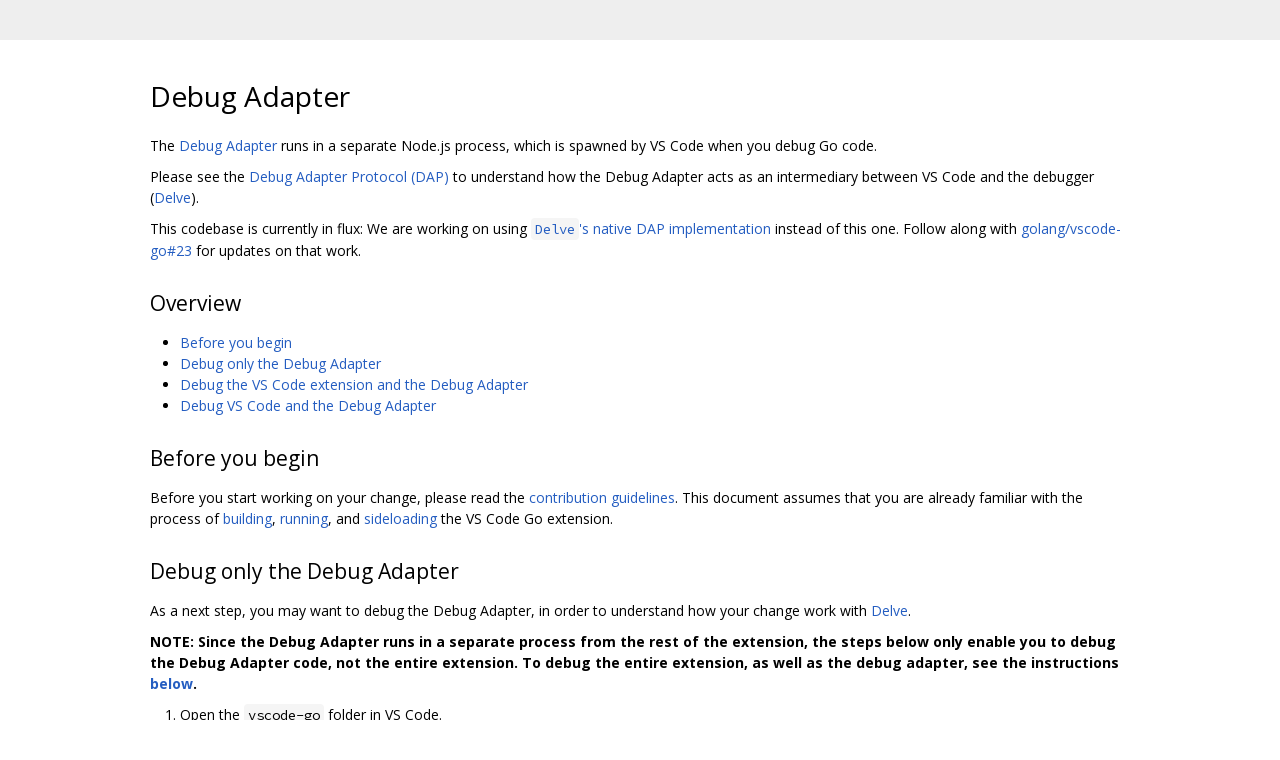

--- FILE ---
content_type: text/html; charset=utf-8
request_url: https://go.googlesource.com/vscode-go/+/3c71ee90158c080643ac755cb97b57d1febe98ae/docs/debug-adapter.md
body_size: 2363
content:
<!DOCTYPE html><html lang="en"><head><meta charset="utf-8"><meta name="viewport" content="width=device-width, initial-scale=1"><title>Debug Adapter</title><link rel="stylesheet" type="text/css" href="/+static/base.css"/><link rel="stylesheet" type="text/css" href="/+static/doc.css"/><link rel="stylesheet" type="text/css" href="/+static/prettify/prettify.css"/><!-- default customHeadTagPart --></head><body class="Site"><header class="Site-header "><div class="Header"><div class="Header-title"></div></div></header><div class="Site-content Site-Content--markdown"><div class="Container"><div class="doc"><h1><a class="h" name="Debug-Adapter" href="#Debug-Adapter"><span></span></a><a class="h" name="debug-adapter" href="#debug-adapter"><span></span></a>Debug Adapter</h1><p>The <a href="/vscode-go/+/3c71ee90158c080643ac755cb97b57d1febe98ae/src/debugAdapter">Debug Adapter</a> runs in a separate Node.js process, which is spawned by VS Code when you debug Go code.</p><p>Please see the <a href="https://microsoft.github.io/debug-adapter-protocol/">Debug Adapter Protocol (DAP)</a> to understand how the Debug Adapter acts as an intermediary between VS Code and the debugger (<a href="https://github.com/go-delve/delve">Delve</a>).</p><p>This codebase is currently in flux: We are working on using <a href="https://github.com/go-delve/delve/tree/master/service/dap"><code class="code">Delve</code>&#39;s native DAP implementation</a> instead of this one. Follow along with <a href="https://github.com/golang/vscode-go/issues/23">golang/vscode-go#23</a> for updates on that work.</p><h2><a class="h" name="Overview" href="#Overview"><span></span></a><a class="h" name="overview" href="#overview"><span></span></a>Overview</h2><ul><li><a href="#before-you-begin">Before you begin</a></li><li><a href="#debug-only-the-debug-adapter">Debug only the Debug Adapter</a></li><li><a href="#debug-the-entire-extension-including-the-debug-adapter">Debug the VS Code extension and the Debug Adapter</a></li><li><a href="#debug-vs-code-and-the-debug-adapter">Debug VS Code and the Debug Adapter</a></li></ul><h2><a class="h" name="Before-you-begin" href="#Before-you-begin"><span></span></a><a class="h" name="before-you-begin" href="#before-you-begin"><span></span></a>Before you begin</h2><p>Before you start working on your change, please read the <a href="contributing.md">contribution guidelines</a>. This document assumes that you are already familiar with the process of <a href="contributing.md#setup">building</a>, <a href="contributing.md#run">running</a>, and <a href="contributing.md#sideload">sideloading</a> the VS Code Go extension.</p><h2><a class="h" name="Debug-only-the-Debug-Adapter" href="#Debug-only-the-Debug-Adapter"><span></span></a><a class="h" name="debug-only-the-debug-adapter" href="#debug-only-the-debug-adapter"><span></span></a>Debug only the Debug Adapter</h2><p>As a next step, you may want to debug the Debug Adapter, in order to understand how your change work with <a href="tools.md#delve">Delve</a>.</p><p><strong>NOTE: Since the Debug Adapter runs in a separate process from the rest of the extension, the steps below only enable you to debug the Debug Adapter code, not the entire extension. To debug the entire extension, as well as the debug adapter, see the instructions <a href="#debug-the-entire-extension">below</a>.</strong></p><ol><li>Open the <code class="code">vscode-go</code> folder in VS Code.</li><li>Go to the Run view and choose the <code class="code">Launch as server</code> debug configuration.</li><li>Add breakpoints as needed to the <a href="/vscode-go/+/3c71ee90158c080643ac755cb97b57d1febe98ae/src/debugAdapter/goDebug.ts"><code class="code">vscode-go/src/debugAdapter/goDebug.ts</code></a> file.</li><li>Open another instance of VS Code and open the Go project to debug.</li><li>Create a debug configuration for the Go project if it doesn&#39;t exist. Set <code class="code">&quot;debugServer&quot;: 4711</code> in the root of the configuration.</li><li>Start debugging your Go program using this configuration. This will trigger the breakpoints in <a href="/vscode-go/+/3c71ee90158c080643ac755cb97b57d1febe98ae/src/debugAdapter/goDebug.ts"><code class="code">goDebug.ts</code></a> file.</li></ol><h2><a class="h" name="Debug-the-entire-extension_including-the-Debug-Adapter" href="#Debug-the-entire-extension_including-the-Debug-Adapter"><span></span></a><a class="h" name="debug-the-entire-extension_including-the-debug-adapter" href="#debug-the-entire-extension_including-the-debug-adapter"><span></span></a>Debug the entire extension, including the Debug Adapter</h2><p>You can take this step if your change modifies both the Debug Adapter and the main extension.</p><ol><li>Open the <code class="code">vscode-go</code> folder in VS Code.</li><li>Go to the Run view and choose the <code class="code">Extension + Debug server</code> debug configuration. This combines <code class="code">Launch Extension</code> and <code class="code">Launch as server</code> debug configurations.</li><li>Add breakpoints as needed and start debugging (<code class="code">F5</code>). It will start an Extension Development Host window and the Debug Adapter server process at port 4711. Debuggers are attached to both processes and the breakpoints will apply to both of them.</li><li>In the Extension Development Host window, open the Go application source code you&#39;d like to debug. Here, as above, create a debug configuration pointing to the program you want to debug. Add <code class="code">&quot;debugServer&quot;: 4711</code> to the root of the configuration. Then, run the debug configuration (<code class="code">F5</code>), which will start debugging of the Go application.</li><li>Combined debug information (call stacks, breakpoints, etc) of the debugged Extension Development Host and the Debug Adapter will be displayed in the debug view of the original VS Code window. You can use the dropdown menu in the Debug toolbar to switch between the two instances (<code class="code">Launch Extension</code> and <code class="code">Launch as server</code>).</li></ol><h2><a class="h" name="Debug-VS-Code-and-the-Debug-Adapter" href="#Debug-VS-Code-and-the-Debug-Adapter"><span></span></a><a class="h" name="debug-vs-code-and-the-debug-adapter" href="#debug-vs-code-and-the-debug-adapter"><span></span></a>Debug VS Code and the Debug Adapter</h2><p>In some very rare cases, you may find it helpful to debug VS Code itself. An example of such a case might be veryfing workbench behavior and state before executing debug adapter API calls.</p><p>First, ensure that you can <a href="https://github.com/Microsoft/vscode/wiki/How-to-Contribute#build-and-run">build and run VS Code</a> from source successfully.</p><p>Next, follow these steps:</p><ol><li>Open an instance of VS Code that you have built from source.</li><li><a href="contributing.md#sideload">Sideload</a> your local <code class="code">vscode-go</code> extension to the local instance of VS Code. This can be done by copying the contents of the <code class="code">vscode-go</code> directory into <code class="code">$HOME/.vscode-oss-dev/extensions/ms-vscode.go</code> (the exact location may vary by OS).</li><li>Open the <code class="code">vscode</code> folder in Visual Studio Code.</li><li>Launch the VS Code debug instance (OSS - Code) by choosing the <code class="code">Launch VS Code</code> debug configuraion from the drop-down in the Run view. Add breakpoints as needed.</li><li>In another instance of VS Code, open the <code class="code">vscode-go</code> folder. Choose the <code class="code">Launch as server</code> debug configuration in the Run view. Add breakpoints as desired in the <a href="/vscode-go/+/3c71ee90158c080643ac755cb97b57d1febe98ae/src/debugAdapter/goDebug.ts"><code class="code">vscode-go/src/debugAdapter/goDebug.ts</code></a> file.</li><li>Open the Go application that you want to debug in the OSS Code instance initiated in step 4.</li><li>Create a debug configuration with the setting <code class="code">&quot;debugServer&quot;: 4711</code>.</li><li>Start debugging your Go application. Observe that any breakpoints you set in the VS Code and debug adapter codebases will be triggered.</li></ol></div></div></div><!-- default customFooter --><footer class="Site-footer"><div class="Footer"><span class="Footer-poweredBy">Powered by <a href="https://gerrit.googlesource.com/gitiles/">Gitiles</a>| <a href="https://policies.google.com/privacy">Privacy</a>| <a href="https://policies.google.com/terms">Terms</a></span><div class="Footer-links"><a class="Footer-link" href="/vscode-go/+show/3c71ee90158c080643ac755cb97b57d1febe98ae/docs/debug-adapter.md">source</a><a class="Footer-link" href="/vscode-go/+log/3c71ee90158c080643ac755cb97b57d1febe98ae/docs/debug-adapter.md">log</a><a class="Footer-link" href="/vscode-go/+blame/3c71ee90158c080643ac755cb97b57d1febe98ae/docs/debug-adapter.md">blame</a></div></div></footer></body></html>